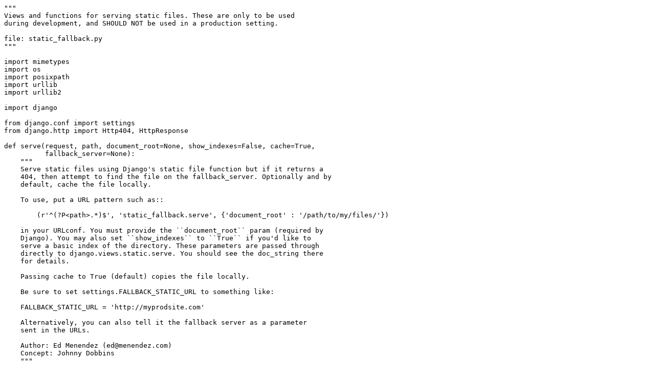

--- FILE ---
content_type: text/plain
request_url: https://www.djangosnippets.org/snippets/1967/raw/
body_size: 1402
content:
"""
Views and functions for serving static files. These are only to be used
during development, and SHOULD NOT be used in a production setting.

file: static_fallback.py
"""

import mimetypes
import os
import posixpath
import urllib
import urllib2

import django

from django.conf import settings
from django.http import Http404, HttpResponse

def serve(request, path, document_root=None, show_indexes=False, cache=True,
          fallback_server=None):
    """
    Serve static files using Django's static file function but if it returns a
    404, then attempt to find the file on the fallback_server. Optionally and by
    default, cache the file locally.
    
    To use, put a URL pattern such as::

        (r'^(?P<path>.*)$', 'static_fallback.serve', {'document_root' : '/path/to/my/files/'})

    in your URLconf. You must provide the ``document_root`` param (required by 
    Django). You may also set ``show_indexes`` to ``True`` if you'd like to 
    serve a basic index of the directory. These parameters are passed through
    directly to django.views.static.serve. You should see the doc_string there 
    for details.
    
    Passing cache to True (default) copies the file locally.
    
    Be sure to set settings.FALLBACK_STATIC_URL to something like:
    
    FALLBACK_STATIC_URL = 'http://myprodsite.com'
    
    Alternatively, you can also tell it the fallback server as a parameter
    sent in the URLs.
    
    Author: Ed Menendez (ed@menendez.com)
    Concept: Johnny Dobbins
    """
    
    # This was mostly copied from Django's version. We need the filepath for 
    # caching and it also serves as an optimization. If the file is not found
    # then there's no reason to go through the Django process.
    try:
        fallback_server = settings.FALLBACK_STATIC_URL
    except AttributeError:
        print u"You're using static_fallback.serve to serve static content " + \
               "however settings.FALLBACK_STATIC_URL has not been set."
    
    # Save this for later to pass to Django.
    original_path = path
    
    path = posixpath.normpath(urllib.unquote(path))
    path = path.lstrip('/')
    newpath = ''
    for part in path.split('/'):
        if not part:
            # Strip empty path components.
            continue
        drive, part = os.path.splitdrive(part)
        head, part = os.path.split(part)
        if part in (os.curdir, os.pardir):
            # Strip '.' and '..' in path.
            continue
        newpath = os.path.join(newpath, part).replace('\\', '/')
    if newpath and path != newpath:
        return HttpResponseRedirect(newpath)                    # RETURN
    fullpath = os.path.join(document_root, newpath)
    # End of the "mostly from Django" section.

    try:
        # Don't bother trying the Django function if the file isn't there.
        if not os.path.isdir(fullpath) and not os.path.exists(fullpath):
            raise Http404, '"%s" does not exist' % fullpath     # RAISE
        else:
            # Pass through cleanly to Django's verson
            return django.views.static.serve(                   # RETURN
                        request, original_path, document_root, show_indexes)
    except Http404:
        if fallback_server:
            # Attempt to find it on the remote server.
            fq_url = '%s%s' % (fallback_server, request.path_info)
            try:
                contents = urllib2.urlopen(fq_url).read()
            except urllib2.HTTPError:
                # Naive to assume a 404 - ed
                raise Http404, '"%s" does not exist' % fq_url   # RAISE
            else:
                # Found the doc. Return it to response.
                mimetype = mimetypes.guess_type(fq_url)
                response = HttpResponse(contents, mimetype=mimetype)
                
                # Do we need to cache the file?
                if cache:
                    f = open(fullpath, 'wb+')
                    f.write(contents)
                    f.close()
                
                # Success! We have the file. Send it back.
                return response                                 # RETURN
        else:
            # No fallback_server was defined. So, it's really a 404 now.
            raise Http404                                       # RAISE
